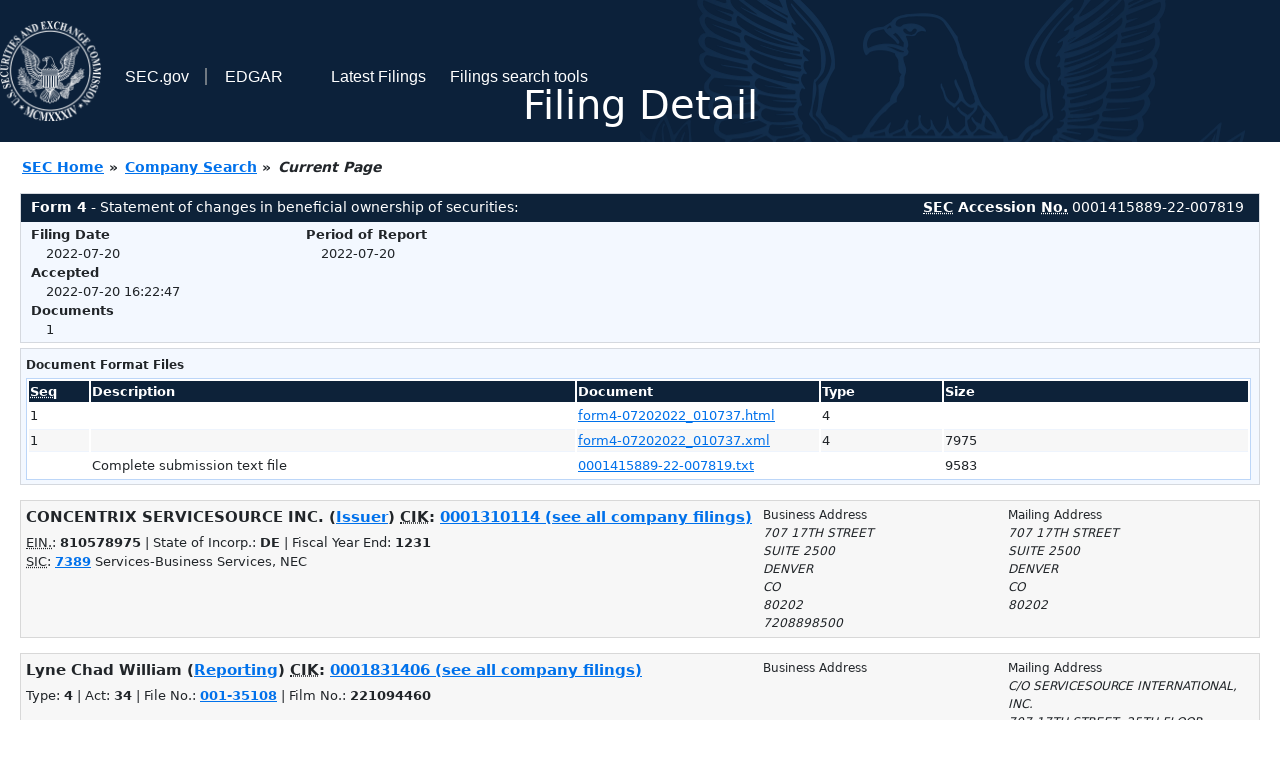

--- FILE ---
content_type: text/html
request_url: https://www.sec.gov/Archives/edgar/data/1831406/000141588922007819/0001415889-22-007819-index.html
body_size: 2475
content:
<!DOCTYPE HTML PUBLIC "-//W3C//DTD HTML 4.01 Transitional//EN" "http://www.w3.org/TR/html4/loose.dtd">
<html xmlns="http://www.w3.org/1999/xhtml">
<head>
<meta http-equiv="Content-Type" content="text/html; charset=utf-8" />
<meta http-equiv="Last-Modified" content="Wed, 20 Jul 2022 20:22:47 GMT" />
<title>EDGAR Filing Documents for 0001415889-22-007819</title>
<link  rel="stylesheet" href="/edgar/search/global/css/bootstrap/bootstrap.min.css" type="text/css" />
<link rel="stylesheet" type="text/css" href="/include/interactive2.css" />
</head>
<body style="margin: 0; font-size: 16px; ">
<!-- SEC Web Analytics - For information please visit: https://www.sec.gov/privacy.htm#collectedinfo -->
<noscript><iframe src="//www.googletagmanager.com/ns.html?id=GTM-TD3BKV"
height="0" width="0" style="display:none;visibility:hidden"></iframe></noscript>
<script>(function(w,d,s,l,i){w[l]=w[l]||[];w[l].push({'gtm.start':
new Date().getTime(),event:'gtm.js'});var f=d.getElementsByTagName(s)[0],
j=d.createElement(s),dl=l!='dataLayer'?'&l='+l:'';j.async=true;j.src=
'//www.googletagmanager.com/gtm.js?id='+i+dl;f.parentNode.insertBefore(j,f);
})(window,document,'script','dataLayer','GTM-TD3BKV');</script>
<!-- End SEC Web Analytics -->
<noscript><div style="color:red; font-weight:bold; text-align:center;">This page uses Javascript. Your browser either doesn't support Javascript or you have it turned off. To see this page as it is meant to appear please use a Javascript enabled browser.</div></noscript>
<!-- BEGIN BANNER -->
<div  id="header" style="text-align: center;">
   <nav id="main-navbar" class="navbar navbar-expand">
      <ul class="navbar-nav">
         <li class="nav-item">
            <a class="nav__sec_link" href="https://www.sec.gov">
               <img src="/edgar/search/images/edgar-logo-2x.png" alt="" style="height:6.25rem">
            </a>
         </li>
         <li class="nav-item">
            <a class="nav__sec_link" href="https://www.sec.gov">
               <span class="link-text d-inline">SEC.gov</span>
            </a>
         </li>
         <li class="nav-item">
            <a class="nav__link" href="//www.sec.gov/submit-filings/about-edgar" id="edgar-short-form"><span class="link-text">EDGAR</span></a>
         </li>
      </ul>

      <ul class="navbar-nav ml-auto">
         <li class="nav-item">
			<a href="/cgi-bin/browse-edgar?action=getcurrent" class="nav__link">Latest Filings</a> 
         </li>
         <li class="nav-item">
            <a href="https://www.sec.gov/edgar/search-and-access" class="nav__link">Filings search tools</a>
         </li>
      </ul>
   </nav>
   <div style="position: absolute;width: 100%;"> <h1 style="position: relative;top: -60px;">Filing Detail</h1></div>
</div>
<!-- END BANNER -->


<!-- BEGIN BREADCRUMBS -->
<div id="breadCrumbs">
   <ul>
      <li><a href="/index.htm">SEC Home</a> &#187;</li>
      <li><a href="/edgar/searchedgar/companysearch.html">Company Search</a> &#187;</li>
      <li class="last">Current Page</li>
   </ul>
</div>
<!-- END BREADCRUMBS -->

<div id="contentDiv">
<!-- START FILING DIV -->
<div class="formDiv">
   <div id="formHeader">
      <div id="formName">
         <strong>Form 4</strong> - Statement of changes in beneficial ownership of securities: 
      </div>
      <div id="secNum">
         <strong><acronym title="Securities and Exchange Commission">SEC</acronym> Accession <acronym title="Number">No.</acronym></strong> 0001415889-22-007819
      </div>
   </div>
   <div class="formContent">
   
      <div class="formGrouping">
         <div class="infoHead">Filing Date</div>
         <div class="info">2022-07-20</div>
         <div class="infoHead">Accepted</div>
         <div class="info">2022-07-20 16:22:47</div>
         <div class="infoHead">Documents</div>
         <div class="info">1</div>
      </div>
      <div class="formGrouping">
         <div class="infoHead">Period of Report</div>
         <div class="info">2022-07-20</div>
      </div>
      <div style="clear:both"></div>
<!-- END FILING DIV -->
<!-- START DOCUMENT DIV -->
  </div>
    </div>
<div class="formDiv">
   <div style="padding: 0px 0px 4px 0px; font-size: 12px; margin: 0px 2px 0px 5px; width: 100%; overflow:hidden">
      <p>Document Format Files</p>
      <table class="tableFile" summary="Document Format Files">
         <tr>
            <th scope="col" style="width: 5%;"><acronym title="Sequence Number">Seq</acronym></th>
            <th scope="col" style="width: 40%;">Description</th>
            <th scope="col" style="width: 20%;">Document</th>
            <th scope="col" style="width: 10%;">Type</th>
            <th scope="col">Size</th>
         </tr>
         <tr>
            <td scope="row">1</td>
            <td scope="row"></td>
            <td scope="row"><a href="/Archives/edgar/data/1310114/000141588922007819/xslF345X03/form4-07202022_010737.xml">form4-07202022_010737.html</a></td>
            <td scope="row">4</td>
            <td scope="row">&nbsp;</td>
         </tr>
         <tr class="evenRow">
            <td scope="row">1</td>
            <td scope="row"></td>
            <td scope="row"><a href="/Archives/edgar/data/1310114/000141588922007819/form4-07202022_010737.xml">form4-07202022_010737.xml</a></td>
            <td scope="row">4</td>
            <td scope="row">7975</td>
         </tr>
         <tr>
            <td scope="row">&nbsp;</td>
            <td scope="row">Complete submission text file</td>
            <td scope="row"><a href="/Archives/edgar/data/1310114/000141588922007819/0001415889-22-007819.txt">0001415889-22-007819.txt</a></td>
            <td scope="row">&nbsp;</td>
            <td scope="row">9583</td>
         </tr>
      </table>	
   </div>
</div>
<!-- END DOCUMENT DIV -->
<!-- START FILER DIV -->
<div class="filerDiv">
   <div class="mailer">Mailing Address
      <span class="mailerAddress">707 17TH STREET</span>
      <span class="mailerAddress">SUITE 2500</span>
      <span class="mailerAddress">
DENVER       <span class="mailerAddress">CO</span>
80202      </span>
   </div>
   <div class="mailer">Business Address
      <span class="mailerAddress">707 17TH STREET</span>
      <span class="mailerAddress">SUITE 2500</span>
      <span class="mailerAddress">
DENVER       <span class="mailerAddress">CO</span>
80202      </span>
      <span class="mailerAddress">7208898500</span>
   </div>
<div class="companyInfo">
  <span class="companyName">CONCENTRIX SERVICESOURCE INC. (<a href="/cgi-bin/own-disp?CIK=0001310114&amp;action=getissuer">Issuer</a>)
 <acronym title="Central Index Key">CIK</acronym>: <a href="/cgi-bin/browse-edgar?CIK=0001310114&amp;action=getcompany">0001310114 (see all company filings)</a></span>
<p class="identInfo"><acronym title="Internal Revenue Service Number">EIN.</acronym>: <strong>810578975</strong> | State of Incorp.: <strong>DE</strong> | Fiscal Year End: <strong>1231</strong><br /><acronym title="Standard Industrial Code">SIC</acronym>: <b><a href="/cgi-bin/browse-edgar?action=getcompany&amp;SIC=7389&amp;owner=include">7389</a></b> Services-Business Services, NEC</p>
</div>
<div class="clear"></div>
</div>
<div class="filerDiv">
   <div class="mailer">Mailing Address
      <span class="mailerAddress">C/O SERVICESOURCE INTERNATIONAL, INC.</span>
      <span class="mailerAddress">707 17TH STREET, 25TH FLOOR</span>
      <span class="mailerAddress">
DENVER       <span class="mailerAddress">CO</span>
80202      </span>
   </div>
   <div class="mailer">Business Address
   </div>
<div class="companyInfo">
  <span class="companyName">Lyne Chad William (<a href="/cgi-bin/own-disp?CIK=0001831406&amp;action=getowner">Reporting</a>)
 <acronym title="Central Index Key">CIK</acronym>: <a href="/cgi-bin/browse-edgar?CIK=0001831406&amp;action=getcompany">0001831406 (see all company filings)</a></span>
<p class="identInfo">Type: <strong>4</strong> | Act: <strong>34</strong> | File No.: <a href="/cgi-bin/browse-edgar?filenum=001-35108&amp;action=getcompany"><strong>001-35108</strong></a> | Film No.: <strong>221094460</strong></p>
</div>
<div class="clear"></div>
</div>
<!-- END FILER DIV -->
</div>
